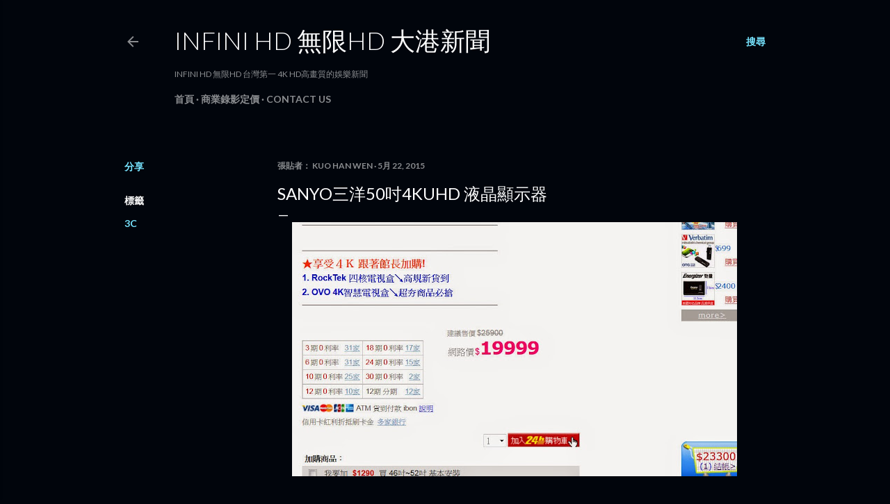

--- FILE ---
content_type: text/html; charset=utf-8
request_url: https://www.google.com/recaptcha/api2/aframe
body_size: 267
content:
<!DOCTYPE HTML><html><head><meta http-equiv="content-type" content="text/html; charset=UTF-8"></head><body><script nonce="QACKhGrIODm3flpMrkhgRA">/** Anti-fraud and anti-abuse applications only. See google.com/recaptcha */ try{var clients={'sodar':'https://pagead2.googlesyndication.com/pagead/sodar?'};window.addEventListener("message",function(a){try{if(a.source===window.parent){var b=JSON.parse(a.data);var c=clients[b['id']];if(c){var d=document.createElement('img');d.src=c+b['params']+'&rc='+(localStorage.getItem("rc::a")?sessionStorage.getItem("rc::b"):"");window.document.body.appendChild(d);sessionStorage.setItem("rc::e",parseInt(sessionStorage.getItem("rc::e")||0)+1);localStorage.setItem("rc::h",'1768978015279');}}}catch(b){}});window.parent.postMessage("_grecaptcha_ready", "*");}catch(b){}</script></body></html>